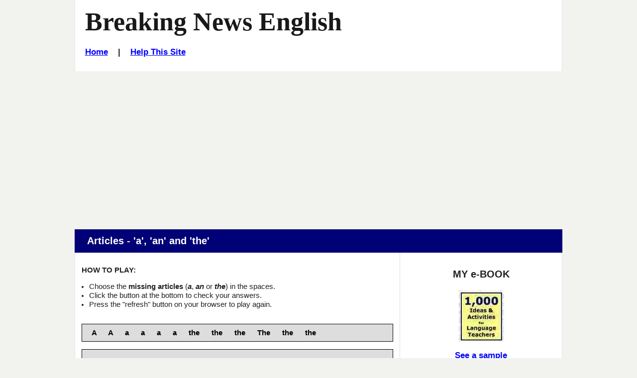

--- FILE ---
content_type: text/html
request_url: https://breakingnewsenglish.com/2208/220811-mosquito-bites-articles.html
body_size: 4544
content:
<!DOCTYPE html>

<html lang="en">
 <head>
  <title>Breaking News English | Articles | Mosquito Bites</title>

  <meta name="description" content="Breaking News English.com - A FREE articles activity on Mosquito Bites. Comes with more reading, activities, quizzes and a listening.">
  <meta name="keywords" content="Articles, Mosquito Bites, Breaking News English, Online ESL activity">
  <meta name="author" content="Created with Hot Potatoes by Half-Baked Software, registered to Sean Banville.">

  <!-- Stylesheets -->
  <link rel="stylesheet" href="../hotpots.css" type="text/css" media="all">
  <link rel="stylesheet" href="../style-mbd.css" type="text/css" media="all">

  <meta http-equiv="Content-Type" content="text/html; charset=UTF-8">
      
  <!-- Facebook Insights -->
  <meta property="fb:admins" content="BreakingNewsEnglish" />        
  
  <!-- Open Graph -->          
  <meta property="og:title" content="Mosquito Bites" />
  <meta property="og:description" content="English News Lessons: Free 27-Page lesson plan / 2-page mini-lesson - Mosquito Bites - Handouts, online activity, mp3... current events." />
  <meta property="og:type" content="article" />
  <meta property="og:url" content="http://www.breakingnewsenglish.com/2208/220811-mosquito-bites-articles.html" /> <meta property="og:image" content="http://www.breakingnewsenglish.com/2208/220811-mosquito-bites1.jpg" />
  <meta property="og:site_name" content="www.breakingnewsenglish.com" /> 



<!-- Mobile Specific Metas -->
  <meta name="viewport" content="width=device-width, initial-scale=1.0" />   


<script type="text/javascript" src="https://cookieconsent.popupsmart.com/src/js/popper.js"></script><script> window.start.init({Palette:"palette6",Mode:"banner bottom",Theme:"edgeless",Location:"https://breakingnewsenglish.com/privacy.html",Time:"5",ButtonText:"I agree",Message:"By using this website, you agree to its privacy policy regarding the use of cookies.",LinkText:"Read this",})</script>


<script async src="https://pagead2.googlesyndication.com/pagead/js/adsbygoogle.js?client=ca-pub-7356791340648458"
     crossorigin="anonymous"></script>

</head>

<body class="page right-sidebar" onload="StartUp()" id="TheBody">

<div id="masthead" class="section site-header">
  <div class="container">
    <div id="branding" class="content-container match-height">

        <h1 class="site-title"><a href="/" title="Graded English news articles activity on Mosquito Bites: Mosquitoes bite some people more than others. For ESL, EFL, current events, etc.">Breaking News English</a></h1>
        
<h6><a href="../index.html">Home</a>&nbsp;&nbsp;&nbsp; | &nbsp;&nbsp;&nbsp;<a href="../help.html">Help This Site</a></h6>
</div><!-- #branding -->

    

  </div><!-- .container -->
</div><!-- header .section -->


&nbsp;



<div id="main" class="section">
  <div class="container section-header">
    <div class="content-container">
     <header><h3>Articles - 'a', 'an' and 'the'</h3></header>
    </div><!-- .content-container -->
  </div><!-- .container -->

  <div class="container">
    
    <div id="primary" class="content-area match-height">
        <div class="content-container">
          
          <p><strong>HOW TO PLAY:</strong><br>
		      
             <ul>
		      <li>Choose the <strong>missing articles</strong> (<strong><em>a</em></strong>, <strong><em>an</em></strong> or <strong><em>the</em></strong>) in the spaces. </li>
		      <li>Click the button at the bottom to check your answers.</li>
		      <li>Press the &quot;refresh&quot; button on your browser to play again.</li>
              </ul></p>
		    

          <div>
            <div class="Titles"></div>
              <div id="InstructionsDiv" class="StdDiv">
                <div id="Instructions"><span id="WordList" class="ClozeWordList">&#0160;&#0160; A&#0160;&#0160; &#0160;&#0160; A&#0160;&#0160; &#0160;&#0160; a&#0160;&#0160; &#0160;&#0160; a&#0160;&#0160; &#0160;&#0160; a&#0160;&#0160; &#0160;&#0160; a&#0160;&#0160; &#0160;&#0160; the&#0160;&#0160; &#0160;&#0160; the&#0160;&#0160; &#0160;&#0160; the&#0160;&#0160; &#0160;&#0160; The&#0160;&#0160; &#0160;&#0160; the&#0160;&#0160; &#0160;&#0160; the&#0160;&#0160; </span></div>
              </div>
              <div id="MainDiv" class="StdDiv">
                <div id="ClozeDiv">
                  <form id="Cloze" method="post" onsubmit="return false;">
                    <div class="ClozeBody"> 
                      <div align="justify">
                      
                      
Why are some people bitten by mosquitoes more than other people? <span class="GapSpan" id="GapSpan0"><select id="Gap0"> <option value=""></option><option value="A">A</option><option value="the">the</option></select></span> website has discovered some answers to this question. Researchers from <span class="GapSpan" id="GapSpan1"><select id="Gap1"> <option value=""></option><option value="A">A</option><option value="the">the</option></select></span> site Medical News Today (MNT) looked into what parts of us mosquitoes like. They found out some interesting things. <span class="GapSpan" id="GapSpan2"><select id="Gap2"> <option value=""></option><option value="A">A</option><option value="the">the</option></select></span> professor of public health, Dr Jagdish Khubchandani, told MNT what he thought mosquitoes liked. He said: "Studies suggest that pregnant women, people with high body temperature and sweat...and those with darker skin could be [bigger targets]." Blood type could be another factor. Studies found that mosquitoes are not so attracted to people with blood group A. However, they find people with blood group O <span class="GapSpan" id="GapSpan3"><select id="Gap3"> <option value=""></option><option value="A">A</option><option value="the">the</option></select></span> little tastier.<br /><br />Medical News Today reported that there are over 3,500 species of mosquitoes worldwide. Only <span class="GapSpan" id="GapSpan4"><select id="Gap4"> <option value=""></option><option value="A">A</option><option value="the">the</option></select></span> fraction of these bite people. Only <span class="GapSpan" id="GapSpan5"><select id="Gap5"> <option value=""></option><option value="A">A</option><option value="the">the</option></select></span> females of <span class="GapSpan" id="GapSpan6"><select id="Gap6"> <option value=""></option><option value="A">A</option><option value="the">the</option></select></span> species bite. They need blood to provide protein for their eggs. Mosquito bites are an annoyance for most people. <span class="GapSpan" id="GapSpan7"><select id="Gap7"> <option value=""></option><option value="A">A</option><option value="the">the</option></select></span> bite becomes itchy and can swell. However, millions of people have died from <span class="GapSpan" id="GapSpan8"><select id="Gap8"> <option value=""></option><option value="A">A</option><option value="the">the</option></select></span> diseases mosquitoes spread. These include malaria, dengue fever, West Nile virus, yellow fever and Zika, among others. To avoid getting bitten, it is best to cover your skin with clothing. It is also <span class="GapSpan" id="GapSpan9"><select id="Gap9"> <option value=""></option><option value="A">A</option><option value="the">the</option></select></span> good idea to use insect repellent (day and night, indoors and outdoors) on any exposed skin. Sleeping under <span class="GapSpan" id="GapSpan10"><select id="Gap10"> <option value=""></option><option value="A">A</option><option value="the">the</option></select></span> mosquito net can also reduce <span class="GapSpan" id="GapSpan11"><select id="Gap11"> <option value=""></option><option value="A">A</option><option value="the">the</option></select></span> chances of being bitten. 
                     
                      <br>
                      </div>
                    </div>
                  </form>
                </div>
                <button id="CheckButton2" class="FuncButton" onmouseover="FuncBtnOver(this)" onfocus="FuncBtnOver(this)" onmouseout="FuncBtnOut(this)" onblur="FuncBtnOut(this)" onmousedown="FuncBtnDown(this)" onmouseup="FuncBtnOut(this)" onclick="CheckAnswers()">&nbsp;Check your answers&nbsp;</button>
              </div>
              <div class="Feedback" id="FeedbackDiv">
                <div class="FeedbackText" id="FeedbackContent"></div>
                <button id="FeedbackOKButton" class="FuncButton" onfocus="FuncBtnOver(this)" onblur="FuncBtnOut(this)" onmouseover="FuncBtnOver(this)" onmouseout="FuncBtnOut(this)" onmousedown="FuncBtnDown(this)" onmouseup="FuncBtnOut(this)" onclick="HideFeedback(); return false;">&nbsp;OK&nbsp;</button>
              </div>
              <div align="center">
  <!-- OK -->              
                
  
            </div>
               <div align="center"></div>
          
          
          
          <p>Back to the <a href="220811-mosquito-bites.html"> mosquito bites lesson</a>.<br><br></p>
          
          
          
          </div>
             
        </div><!-- .content-container -->
    </div><!-- #primary -->
    
    <div id="secondary" class="match-height" role="complementary">
        <div class="content-container">
                  
                  <div class="widget widget-2">
                     <div id="ebook-ad-insert">
                       <h5>MY e-BOOK</h5>
              <a title="Saves Time :-)" href="../book.html"><img src="../images/book.jpg" alt="ESL resource book with copiable worksheets and handouts - 1,000 Ideas and Activities for Language Teachers / English teachers" width="92" height="104" ></a>
              <h6><a title="Saves Time :-)" href="../book.html">See a sample</a></h6> 
 <p><strong>This useful resource has hundreds of ideas, activity templates, reproducible activities for …
<ul type="disc">
        <li>warm-ups</li>
        <li>pre-reading and listening</li>
        <li>while-reading and listening</li>
        <li>post-reading and listening</li>
        <li>using headlines</li>
        <li>working with words</li>
        <li>moving from text to speech</li>
        <li>role plays,</li>
        <li>task-based activities</li>
        <li>discussions and debates</li>
      </ul>
 and a whole lot    
more.</strong></p>
                       <br><hr> 








<!-- Global -->








     
                    </div>
                  </div><!-- .widget-2 -->
        </div><!-- .content-container -->
    </div><!-- #secondary -->

    </div><!-- .container -->

  </div><!-- #main .section -->

  <div id="comprehension-questions" class="section">
    <div class="container">
      <div class="section-header content-container">
        <header><h3>Share this lesson</h3></header>      
      </div><!-- .section-header .content-container -->   

      

        <!-- Sharing -->
        <div class="sharing">
          <br>
          <ul id="social-media-list" class="inline no-bullets">
            <li id="facebook-like">
              <iframe src="https://www.facebook.com/plugins/like.php?href=http%3A%2F%2Fwww.breakingnewsenglish.com%2F2208%2F220811-mosquito-bites-articles.htm&amp;width&amp;layout=button&amp;action=like&amp;show_faces=false&amp;share=true&amp;height=35" style="border:none; overflow:hidden; height:35px; display: inline; max-width: 100px;"></iframe>
            </li><!-- #facebook-like -->
            <li>
                <a title="... to a friend, student, colleague..." href="javascript:mailpage()">
                <strong>E-mail this <br>
                to a friend</strong> <br><br></a>
              </li>
              
              <li>
                <a href="https://twitter.com/share" class="twitter-share-button" data-size="large" data-count="none"></a>
              </li>
              <li>
                <a href="https://feeds.feedburner.com/breakingnewsenglish" title="Subscribe to my feed" rel="alternate" type="application/rss+xml"><strong>RSS<br>Feed
                </strong></a>
              </li></ul><!-- #social-media-list .no-bullets -->
        </div>

        

    </div><!-- .container -->
  </div><!-- #comprehension-questions .section -->
  


<div id="more-free-sites" class="section">
  <div class="container">
    <div class="section-header content-container">
      <header><h3>More Free Sites by Sean Banville</h3></header>      
    </div><!-- .section-header .content-container -->   
    <div class="content-container">
      <ul class="menu">
        <li><a href="https://listenaminute.com/">1-Minute Listening</a></li>
        <li><a href="https://esldiscussions.com/index.html">ESL Discussions</a></li>
        <li><a href="https://famouspeoplelessons.com/">Famous People</a></li>
        <li><a href="https://eslholidaylessons.com/">Holiday Lessons</a></li>
        <li><a href="https://businessenglishmaterials.com/">Business English</a></li>
        <li><a href="https://lessonsonmovies.com/">Lessons On Movies</a></li>
        <li><a href="https://lessonsonamericanpresidents.com/">Lessons On American Presidents</a></li>
         <li><a href="https://freeeslmaterials.com/sean_banville_lessons.html">Free ESL Materials</a></li>
      </ul>
    </div><!-- .section-header .content-container --> 
  </div><!-- .container -->
</div><!-- #more-free-sites .section -->









<div id="more-activities" class="section">

  <div class="container section-header">
    <div class="content-container">
     <header><h3>Online Activities</h3></header>
    </div><!-- .content-container -->
  </div><!-- .container -->

  <div class="container">
    <div class="more-activities-link-menu content-container">

      <div  class="link-menu-container match-height">
        <h5>Print</h5>
        <ul  class="list-class">
          <li><a href="220811-mosquito-bites.pdf">27-page lesson</a> (40 exercises)</li>
          <li><a href="220811-mosquito-bites-m.html">2-page MINI lesson</a></li>
        </ul><!-- #list-id .list-class -->        
<br>
            
      </div>

      <div  class="link-menu-container match-height">
        <h5>Read</h5>

        <ul  class="list-class">
          <li><a href="220811-mosquito-bites-reading-100.html">Speed Read</a> (3 speeds)</li>
          <li><a href="220811-mosquito-bites-drag15.html">Jumble 1</a></li>
          <li><a href="220811-mosquito-bites-drag24.html">Jumble 2</a></li>
          <li><a href="220811-mosquito-bites-separate.html">No spaces</a></li>
          <li><a href="220811-mosquito-bites-sq-a.html">Text jumble</a></li>
          
          <li><a href="220811-mosquito-bites-jc-a.html">Cloze</a></li>
        </ul><!-- #list-id .list-class -->
      </div>

      <div  class="link-menu-container match-height">
        <h5>Grammar</h5>

        <ul  class="list-class">
          <li><a href="220811-mosquito-bites-grammar.html">Gap-fill</a></li>
         
          <li><a href="220811-mosquito-bites-prepositions.html">Prepositions</a></li>
          <li><a href="220811-mosquito-bites-jumble.html">Word order</a></li>
          <li><a href="220811-mosquito-bites-q.html">20 questions</a></li>
        </ul><!-- #list-id .list-class -->

      </div>

      <div  class="link-menu-container match-height">
        <h5>Spell</h5>

        <ul  class="list-class">
          <li><a href="220811-mosquito-bites-consonants.html">Consonants</a></li>
          <li><a href="220811-mosquito-bites-vowels.html">Vowels</a></li>
          <li><a href="220811-mosquito-bites-letters.html">Missing letters</a></li>
          <li><a href="220811-mosquito-bites-initials.html">Initials only</a></li>
          <li><a href="220811-mosquito-bites-rb.html">No letters</a></li>
          
          
          <li><a href="220811-mosquito-bites-spelling.html">Listen and spell</a></li>
        </ul><!-- #list-id .list-class -->
      </div>

      <div  class="link-menu-container match-height">
        <h5>Words</h5>

        <ul  class="list-class">
          
          <li><a href="220811-mosquito-bites-word-pairs.html">Word pairs</a></li>
          
          
          <li><a href="220811-mosquito-bites-jc-a.html">Missing words</a></li>
          <li><a href="220811-mosquito-bites-drag-gap.html">Gap-fill</a></li>
        </ul><!-- #list-id .list-class -->
      </div>

     
    </div><!-- .content-container -->
  </div><!-- .container -->
</div><!-- .section -->

<footer id="colophon" class="section site-footer">
  <div class="container">
    <div class="content-container">

      <ul class="menu">
<li><span class="copyright"><a href="../copyright.html">Copyright</a> &copy; 2004-2022 <a href="../banville.html">Sean Banville</a></span></li>	  
</ul><!-- .menu -->
		
<br>&nbsp;
		
<ul class="menu">
<li><a href="../about.html">About</a></li>		  &nbsp;&nbsp;&nbsp;&nbsp;&nbsp;&nbsp;&nbsp;&nbsp;&nbsp;&nbsp;
<li><a href="../links.html">Links</a></li>
</ul><!-- .menu -->
		
<br>&nbsp;
		
<ul class="menu">
<li><a href="../privacy.html">Privacy Policy</a></li>
</ul><!-- .menu -->   

    </div><!-- .content-container --> 
  </div><!-- .container -->
</footer><!-- #colophon .section -->


<script type="text/javascript" src="https://ajax.googleapis.com/ajax/libs/jquery/2.2.0/jquery.min.js"></script>

<script type="text/javascript">
function mailpage(){mail_str="mailto:?subject="+document.title;mail_str+="&body=Hello. I thought you might like this: "+document.title;mail_str+=". Photocopiable handouts, 5-speed listening, 30+ online quizzes, etc.: "+location.href;location.href=mail_str};
</script>





<script type="text/javascript">



I = new Array();
I=new Array();
I[0] = new Array();
I[0][1] = new Array();
I[0][1][0] = new Array();
I[0][1][0][0] = '\u0041';
I[0][2] = '';
I[1] = new Array();
I[1][1] = new Array();
I[1][1][0] = new Array();
I[1][1][0][0] = '\u0074\u0068\u0065';
I[1][2] = '';
I[2] = new Array();
I[2][1] = new Array();
I[2][1][0] = new Array();
I[2][1][0][0] = '\u0041';
I[2][2] = '';
I[3] = new Array();
I[3][1] = new Array();
I[3][1][0] = new Array();
I[3][1][0][0] = '\u0061';
I[3][2] = '';
I[4] = new Array();
I[4][1] = new Array();
I[4][1][0] = new Array();
I[4][1][0][0] = '\u0061';
I[4][2] = '';
I[5] = new Array();
I[5][1] = new Array();
I[5][1][0] = new Array();
I[5][1][0][0] = '\u0074\u0068\u0065';
I[5][2] = '';
I[6] = new Array();
I[6][1] = new Array();
I[6][1][0] = new Array();
I[6][1][0][0] = '\u0074\u0068\u0065';
I[6][2] = '';
I[7] = new Array();
I[7][1] = new Array();
I[7][1][0] = new Array();
I[7][1][0][0] = '\u0054\u0068\u0065';
I[7][2] = '';
I[8] = new Array();
I[8][1] = new Array();
I[8][1][0] = new Array();
I[8][1][0][0] = '\u0074\u0068\u0065';
I[8][2] = '';
I[9] = new Array();
I[9][1] = new Array();
I[9][1][0] = new Array();
I[9][1][0][0] = '\u0061';
I[9][2] = '';
I[10] = new Array();
I[10][1] = new Array();
I[10][1][0] = new Array();
I[10][1][0][0] = '\u0061';
I[10][2] = '';
I[11] = new Array();
I[11][1] = new Array();
I[11][1][0] = new Array();
I[11][1][0][0] = '\u0074\u0068\u0065';
I[11][2] = '';


	
	
	
  </script>

<script type="text/javascript" src="../js/hotpots.js"></script>





  
<script>
  !function(d,s,id){var js,fjs=d.getElementsByTagName(s)[0];if(!d.getElementById(id)){js=d.createElement(s);js.id=id;js.src="//platform.twitter.com/widgets.js";fjs.parentNode.insertBefore(js,fjs);}}(document,"script","twitter-wjs");
</script>


</body>
</html>

--- FILE ---
content_type: text/html; charset=utf-8
request_url: https://www.google.com/recaptcha/api2/aframe
body_size: 268
content:
<!DOCTYPE HTML><html><head><meta http-equiv="content-type" content="text/html; charset=UTF-8"></head><body><script nonce="X3xfW2w0VAnqXBd1hGpl2Q">/** Anti-fraud and anti-abuse applications only. See google.com/recaptcha */ try{var clients={'sodar':'https://pagead2.googlesyndication.com/pagead/sodar?'};window.addEventListener("message",function(a){try{if(a.source===window.parent){var b=JSON.parse(a.data);var c=clients[b['id']];if(c){var d=document.createElement('img');d.src=c+b['params']+'&rc='+(localStorage.getItem("rc::a")?sessionStorage.getItem("rc::b"):"");window.document.body.appendChild(d);sessionStorage.setItem("rc::e",parseInt(sessionStorage.getItem("rc::e")||0)+1);localStorage.setItem("rc::h",'1769208959928');}}}catch(b){}});window.parent.postMessage("_grecaptcha_ready", "*");}catch(b){}</script></body></html>